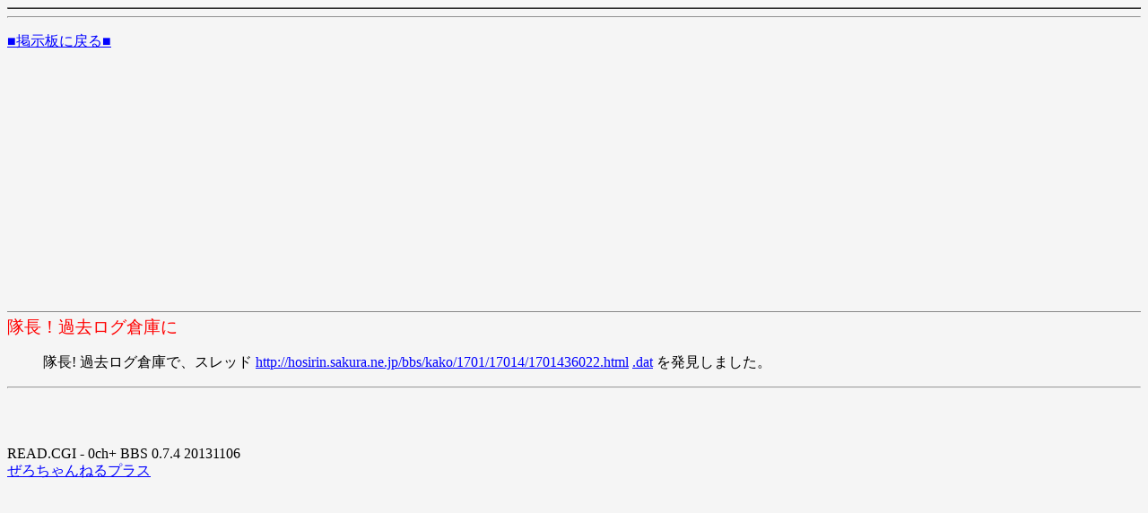

--- FILE ---
content_type: text/html
request_url: http://hosirin.sakura.ne.jp/test/read.cgi/bbs/1701436022/10001-10000
body_size: 1403
content:
<!DOCTYPE HTML PUBLIC "-//W3C//DTD HTML 4.01 Transitional//EN" "http://www.w3.org/TR/html4/loose.dtd">
<html lang="ja">
<head>

 <meta http-equiv=Content-Type content="text/html;charset=Shift_JIS">
 <meta http-equiv="Content-Style-Type" content="text/css">


 <title>隊長！過去ログ倉庫に</title>

</head>
<!--nobanner-->
<body bgcolor="#f5f5f5" text="#000000" link="#0000FF" alink="#0000FF" vlink="#AA0088">

<table border="1" cellspacing="7" cellpadding="3" width="100%" bgcolor="#ccffcc" align="center">

</td></tr><script async src="https://pagead2.googlesyndication.com/pagead/js/adsbygoogle.js?client=ca-pub-5633764889942155"
     crossorigin="anonymous"></script></td></tr>
</table>
<hr>


<div style="margin-top:1em;">
 <a href="/bbs/">■掲示板に戻る■</a>
</div>

<hr style="background-color:#888;color:#888;border-width:0;height:1px;position:relative;top:-.4em;">

<h1 style="color:red;font-size:larger;font-weight:normal;margin:-.5em 0 0;">隊長！過去ログ倉庫に</h1>


<blockquote>
隊長! 過去ログ倉庫で、スレッド <a href="/bbs/kako/1701/17014/1701436022.html">http://hosirin.sakura.ne.jp/bbs/kako/1701/17014/1701436022.html</a> <a href="/bbs/kako/1701/17014/1701436022.dat">.dat</a> を発見しました。</blockquote>

<hr>

<div style="margin-top:4em;">
READ.CGI - 0ch+ BBS 0.7.4 20131106<br>
<a href="http://zerochplus.sourceforge.jp/">ぜろちゃんねるプラス</a>
</div>

</body>
</html>


--- FILE ---
content_type: text/html; charset=utf-8
request_url: https://www.google.com/recaptcha/api2/aframe
body_size: 266
content:
<!DOCTYPE HTML><html><head><meta http-equiv="content-type" content="text/html; charset=UTF-8"></head><body><script nonce="g-WsEfUn7rbhpq4jG1A52Q">/** Anti-fraud and anti-abuse applications only. See google.com/recaptcha */ try{var clients={'sodar':'https://pagead2.googlesyndication.com/pagead/sodar?'};window.addEventListener("message",function(a){try{if(a.source===window.parent){var b=JSON.parse(a.data);var c=clients[b['id']];if(c){var d=document.createElement('img');d.src=c+b['params']+'&rc='+(localStorage.getItem("rc::a")?sessionStorage.getItem("rc::b"):"");window.document.body.appendChild(d);sessionStorage.setItem("rc::e",parseInt(sessionStorage.getItem("rc::e")||0)+1);localStorage.setItem("rc::h",'1770016974173');}}}catch(b){}});window.parent.postMessage("_grecaptcha_ready", "*");}catch(b){}</script></body></html>